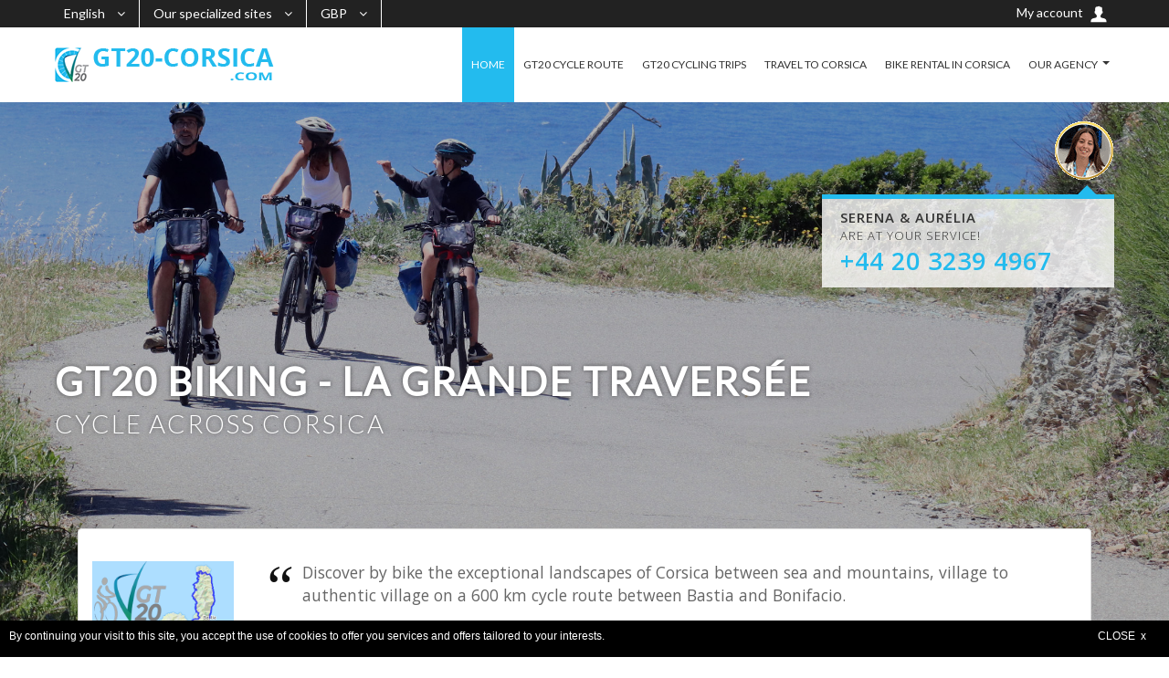

--- FILE ---
content_type: text/html; charset=UTF-8
request_url: https://gt20-corsica.com/
body_size: 20946
content:
<!DOCTYPE html>
<!--[if IE 7 ]> <html class="ie ie7"> <![endif]-->
<!--[if IE 8 ]> <html class="ie ie8"> <![endif]-->
<!--[if IE 9 ]> <html class="ie ie9"> <![endif]-->
<!--[if (gt IE 9)|!(IE)]><!--> <html lang="en"> <!--<![endif]-->
<head>
    <meta charset="utf-8">
    <title>GT20  - La Grande Traversée a new itinerary to ride through Corsica by bike</title>
    <meta name="viewport" content="width=device-width, initial-scale=1.0, maximum-scale=1.0, user-scalable=no">
    <meta name="format-detection" content="telephone=no">
    <meta name="apple-mobile-web-app-capable" content="yes">

    <meta name="description" content="The GT20: new bike route crossing Corsica from north to south....">
    	
	<link href='https://fonts.googleapis.com/css?family=Lato:300,400%7COpen+Sans:300,400,600&display=swap' rel='stylesheet'>
    <link rel="stylesheet" href="https://maxcdn.bootstrapcdn.com/font-awesome/4.4.0/css/font-awesome.min.css">
    	<link rel="stylesheet" href="/ex/v3/cssmin/compiled.css?1688821944">
    
		<link rel="stylesheet" href="/ex/style/color80.css?v=1688821967">
	
		<script type="text/javascript" src="/ex/v3/jsmin/compiled.js?1688821944"></script>
	<script type="text/javascript" src="/ex/v3/jsmin/locale-en.js?1688821944"></script>
	<script type="text/javascript" src="/ex/v3/jsmin/jquery.tabslet.min.js"></script>
	<script>
	var bootstrapButton = $.fn.button.noConflict(); 
	$.fn.bootstrapBtn = bootstrapButton;
	</script>
	
    <link rel="stylesheet" href="/ex/v3/cssmin/flickity.min.css" media="screen">
    <link rel="stylesheet" href="/ex/v3/cssmin/fullscreen.css" media="screen">
	<script src="/ex/v3/jsmin/flickity.pkgd.min.js"></script>
	<script src="/ex/v3/jsmin/fullscreen.js"></script>

	<script src='https://www.google.com/recaptcha/api.js'></script>

	
    <link rel="stylesheet" href="https://cdn.jsdelivr.net/bxslider/4.2.12/jquery.bxslider.css">
<script src="https://cdn.jsdelivr.net/bxslider/4.2.12/jquery.bxslider.min.js"></script>
<script>
    $(document).ready(function(){
      $('.slider').bxSlider({auto: true});
      $('.gt20-slider').bxSlider({auto: true, captions: true, pager: false});
    });
</script>

<link rel="stylesheet" href="/ex/css/intlTelInput.css">
<script src="/ex/js/intlTelInput.min.js"></script>
				<style>
	@media (max-width: 480px) {
        .table-fresponsive.table-nresponsive td { padding-left: 8px !important; }    	   
    	.table-fresponsive.table-nresponsive td:before { width: 90%; }
	}
		</style>
		</head>
<body>
	
    <div id="wrap">

        <header id="header" class="header">
			<div class="top_header">
	            <div class="container">
	            						<div class="currency-lang-bottom dropdown-cn float-left">
						<div class="dropdown-head">
							<span class="angle-down"><i class="fa fa-angle-down"></i></span>
						</div>
						<div class="dropdown-body">
							<ul>
								<li class="current"><a href="#" title="">English</a><span class="hide">EN</span></li>
											        	    	<li><a href="https://gt20-corse.com/">Français</a><span class="hide">FR</span></li>
			        	    								</ul>
						</div>
					</div>
															<div class="currency-lang-bottom dropdown-cn float-left">
						<div class="dropdown-head">
							<span class="angle-down"><i class="fa fa-angle-down"></i></span>
						</div>
						<div class="dropdown-body">
							<ul>
								<li class="current"><a href="#" title="">Our specialized sites</a><span class="hide">Sites</span></li>
											        	    	<li><a href="https://cycling.europe-active.com/" target="_blank">Europe Active Cycling</a></li>
			        	    				        	    	<li><a href="https://canal-du-midi.co.uk/" target="_blank">The Canal du Midi</a></li>
			        	    								</ul>
						</div>
					</div>
															<div class="currency-lang-bottom dropdown-cn float-left">
						<div class="dropdown-head">
							<span class="angle-down"><i class="fa fa-angle-down"></i></span>
						</div>
						<div class="dropdown-body ea-currency">
							<ul>
								<li class="current"><a href="#" title="">GBP</a><span class="hide">GBP</span></li>
									        	    					<li><a href="#">EUR</a></li>
	        	    				        	    					<li><a href="#">USD</a></li>
	        	    				        	    					<li><a href="#">AUD</a></li>
	        	    				        	    					<li><a href="#">CAD</a></li>
	        	    										</ul>
						</div>
					</div>
																				
															<a href="/my-account/" class="btn"><span class="hidden-xs visible-sm-*">My account </span><img src="/ex/v3/images/icon/icon-user.png" alt=""></a>
									</div>
			</div>
            <div class="container">
                <div class="logo float-left">
                    <a href="/" title=""><img src="/ex/images/21528_logo-gt20-corsica-com.png" alt=""></a>
                </div>
                <div class="callcenter index">
					<div class="callcenter_img"><a href="tel:+442032394967">			        	<img src="/ex/images/23957_serena3.png" alt="" />
		        	</a></div>
					<div class="callcenter_txt"><div class="arrow_box"></div><span><b>Serena & Aurélia</b><br/>are at your service!</span><a href="tel:+442032394967"><b class="txt_color_1">+44 20 3239 4967</b></a></div>
				</div>
                <div class="bars" id="bars"></div>

                <nav class="navigation nav-c" id="navigation" style="display: none" data-menu-type="1200">
                    <div class="nav-inner">
                        <a href="#" class="bars-close" id="bars-close">Close</a>
                        <div class="tb">
                            <div class="tb-cell">
                                <ul class="menu-list text-uppercase">
                                	<li class="current-menu-parent"><a href="/">HOME</a></li>
                                    												<li><a href="/itinerary/" >GT20 CYCLE ROUTE</a>												</li>
																								<li><a href="/holidays-gt20/" >GT20 CYCLING TRIPS</a>												</li>
																								<li><a href="/get-to-corsica/" >TRAVEL TO CORSICA</a>												</li>
																								<li><a href="/bike-rental-corsica/" >BIKE RENTAL IN CORSICA</a>												</li>
																								<li><a href="/agency/" >OUR AGENCY</a>													<ul class="sub-menu">
						    	        				<li><a href="/agency/" >OUR TEAM</a></li>
							    	        					<li><a href="/agency/europe-active-app/" >EUROPE ACTIVE APP</a></li>
							    	        					<li><a href="/agency/conditions/" >SALES CONDITIONS</a></li>
							    	        					<li><a href="/agency/contact/" >CONTACT</a></li>
							    	        											    	        			</ul>
						    	        															</li>
												                                </ul>
                            </div>
                        </div>
                    </div>
                </nav>

            </div>
        </header>

		<section class="sub-banner index">
                				<div class="container">
				<div class="titre-site ea-title-noicon">
										<h1>GT20 Biking - La Grande Traversée<span class=title-line2>cycle across Corsica</span></h1>
									</div>
			</div>
										<div class="container">
				<div class="callcenter">
					<div class="callcenter_img">			        	<img src="/ex/images/23957_serena3.png" alt="" />
		        	</div>
					<div class="callcenter_txt"><div class="arrow_box"></div><b>Serena & Aurélia</b>
						<br/>are at your service!						<br/><a href="tel:+442032394967"><b class="txt_color_1">+44 20 3239 4967</b></a></div>
				</div>
			</div>
				            <div class="bg-parallax bg-1 ea-bg "></div>
                </section>


        <div class="main ea-main-top cursor">
            <div class="container">

			                <div class="main-cn clearfix pb0 hidden-xs">
                    <div class="row">
                        <div class="col-md-12">
								<div class="index form-cn form-hotel tab-pane active in" id="form-hotel">
										                        </div>
                        </div>
                    </div>
                </div>
            
				            </div>
        </div>

		<div class="container"><div class="main-cn bg-white clearfix"><div class="row "><div class="col-md-12"><div class="ea-textblock ea-block-normal"><style type="text/css">/* Mise en page */

	html,
	body {
		height: 100%;
		background-image: url("https://www.europe-active.com/ex/images/21508_gt20-cap-corse-portable.jpg");
		background-position: center;
		background-size: cover;
		background-repeat: no-repeat;
		background-attachment: fixed;
	}

	.ea-bg {
		background-image: none !important;
	}

	#form-hotel {
		visibility: hidden;
	}

	.bg-white {
		background-color: transparent;
	}

	/* panels */
	.panel-title a {
		font-size: 30px;
		color: #EC681A;
	}

	.panel-title a:hover,
	.panel-title a:focus {
		color: #31708f;
	}

	.panel-body .row {
		margin-top: 20px;
	}

	/* Logo */
	.logo-gt20 {
		max-width: 100%;
	}
    
    #carte-gt20 img {
        padding-bottom: 20px;
    }

	/* Slider */
	#cc-slider .bx-wrapper {
		margin-bottom: 0;
	}

	.bx-caption {
		font-size: 14px;
		text-align: center;
	}

	/* responsive */
	@media (min-width: 769px) {

		html,
		body {
			height: 100%;
			background-image: url("https://www.europe-active.com/ex/images/21507_gt20-cap-corse.jpg");
			background-position: center;
			background-size: cover;
			background-repeat: no-repeat;
			background-attachment: fixed;
		}

		.bx-caption {
			font-size: 30px;
		}

		.separation {
			height: 50px;
		}

		.logo-gt20 {
			max-width: 200px;
            margin-left: 20px;
		}
    
        #carte-gt20 img {
            padding-bottom: 0;
        }

	}

	@media (min-width: 1201px) {
		.item-desc {
			margin-bottom: 0px;
		}

		.bus-spacer {
			margin-top: 0;
		}
	}
</style>

</div>
</div></div></div></div><div class="container"><div class="main-cn bg-white clearfix"><div class="row "><div class="col-md-12"><div class="ea-textblock ea-block-normal"><div class="row">
<div class="col-xs-12">
<div class="panel panel-default">
<div class="panel-body">
<div class="row">
<div class="col-xs-12 col-sm-4 col-lg-2 text-center" id="carte-gt20"><img alt="Logo GT20" src="/ex/images/21530_map-gt20.png" /></div>

<div class="col-xs-12 col-sm-8 col-lg-10">
<p><em>Discover by bike the exceptional landscapes of Corsica&nbsp;between sea and mountains, village to authentic village&nbsp;on a 600 km cycle route between Bastia and Bonifacio.</em></p>

<p>Following the example of the many regions of France already identified as &quot;cycling destinations&quot; (the Loire, the Canal du Midi, the Via Rh&ocirc;na, etc...), Corsica now has its own route&nbsp;<span style="color: rgb(52, 48, 45); font-family: &quot;Open Sans&quot;, sans-serif; font-size: 12.96px;"><strong>La Grande Travers&eacute;e, or GT20</strong>.</span> placing it on the list of the most beautiful cycling routes in France.</p>

<p>Europe Active, a biking specialist, has a selection of trips available, making the length and breadth of Corsica accessible for cycling, in particular thanks to electrically assisted bicycles (e-bikes).</p>

<p>With a route of over&nbsp;600 km crossing the most beautiful landscapes of Corsica, between the turquoise waters of the Med to&nbsp;snow-capped peaks, and a culminating point at nearly 1,500 metres above sea level, the GT20 has to be one of the most beautiful cycling routes in Europe.</p>

<div class="row">
<div class="col-xs-12 col-sm-6" style="margin-bottom:10px;"><a class="awe-btn awe-btn-2 arrow-right arrow-bg-color awe-btn-small text-uppercase col-xs-12" href="/bike-rental-corsica/">Travelling alone</a></div>

<div class="col-xs-12 col-sm-6"><a class="awe-btn awe-btn-2 arrow-right arrow-bg-color awe-btn-small text-uppercase col-xs-12" href="/holidays-gt20/">Entrust us with your project</a></div>
</div>
</div>
</div>
</div>
</div>
</div>
</div>

</div>
</div></div></div></div><div class="container"><div class="main-cn bg-white clearfix"><div class="row "><div class="col-md-12"><div class="ea-textblock ea-block-normal"><div class="row">
<div class="col-xs-12">
<div class="panel panel-default">
<div class="panel-heading">
<h2 class="panel-title">Pictures of the GT20</h2>
</div>

<div class="panel-body" id="cc-slider">
<div class="gt20-slider">
<div><img src="/ex/images/21509_gt-20-slide-01.jpg" title="Overlooking the sea in Cap Corse" /></div>

<div><img src="/ex/images/21512_gt-20-slide-04.jpg" title="At the start of the GT20 Bastia and its old port" /></div>

<div><img src="/ex/images/21511_gt-20-slide-03.jpg" title="Les Deux Ponts (The Two Bridges), at the exit of Ota in the direction of Evisa" /></div>

<div><img src="/ex/images/21514_gt-20-slide-06.jpg" title="The ancient capital of Corsica in the centre of the island: Corte" /></div>

<div><img src="/ex/images/21510_gt-20-slide-02.jpg" title="The mountains of the south: the Alta Rocca with its rich natural and cultural heritage" /></div>

<div><img src="/ex/images/21513_gt-20-slide-05.jpg" title="Arrival of the GT20 Bonifacio and its magnificent cliffs" /></div>

<div><img src="/ex/images/21515_gt-20-slide-07.jpg" title="The port of Centuri and the west coast of the island" /></div>

<div><img src="/ex/images/21529_gt-20-slide-08.jpg" title="Sant-Antonino, village of Balagne" /></div>

</div>
</div>
</div>
</div>
</div>

<div class="separation">&nbsp;</div>

</div>
</div></div></div></div>
		
		
				<div id="conteneurCookies">
			<div>
			By continuing your visit to this site, you accept the use of cookies to offer you services and offers tailored to your interests.<a class="fermeCookie">CLOSE&nbsp;&nbsp;x</a><br>
			</div>
		</div>
		
		        <section class="confidence-subscribe">
            <div class="bg-parallax bg-3"></div>
            <div class="container">
                <div class="row cs-sb-cn">
                                	                    <div class="col-md-4 col-sm-12"><div class="titlesuscribe titlesuscribe-ea">Subscribe to our newsletters</div></div>
                    <div class="col-md-6 col-sm-12">
                        <div class="subscribe">
                        	<div id="subscribeResult"></div>
                            <form id="newsletterForm" method="post" action="/_newsletter/" onsubmit="return false">
                            	<input type="hidden" name="chSource" value="1769015325"/>
                 				<input type="hidden" name="chTarg" value=""/>
									                                   <input type="hidden" name="data[cycling]" value="y" />
	                            								<div class="subscribe-form subscribe-form-ea">
                                	<input type="email" name="data[email]" value="" placeholder="Your E-mail address" class="subscribe-input">
									<button type="submit" class="awe-btn awe-btn-2 arrow-right text-uppercase awe-btn-lager">Sign on</button>
								</div>
                            </form>
                        </div>
                    </div>
                                                       <div class="col-md-2 col-sm-12">
                        <div class="follow-us">
                            <div class="follow-group">
                            	                                <a href="https://www.facebook.com/EuropeActiveCycling" title=""><i class="fa fa-facebook"></i></a>
                                                                                                                                                            </div>
                        </div>
                    </div>
                </div>
            </div>
        </section>

        <footer>
            <div class="container hidden-xs	">
            	<div class="row">
                                    <div class="col-xs-12 col-sm-4 col-md-2 col-lg-2">
	                    <div class="ul-ft">
		                    
                        </div>
                    </div>
                                        <div class="col-xs-12 col-sm-4 col-md-2 col-lg-2">
	                    <div class="ul-ft">
		                    
                        </div>
                    </div>
                                        <div class="col-xs-12 ea-text-center">
	                    <div class="ul-ft">
	                    						</div>
                    </div>
                    <div class="col-md-12 ea-text-center">
                        <p class="copyright">
                        			    		    <a href="/agency/legal/" >Legal notice</a> 			    					    					    		   - Copyright &copy; 2006-2026 Europe Active
			    		                        </p>
                    </div>
                </div>
            </div>
            <div class="container visible-xs">
            	                <div class="row">
                    <div class="col-xs-12 col-sm-4 col-md-2 col-lg-2">
	                    <div class="ul-ft">
		                    <span class="titre text-left">Contact</span>
							<div class="form-contact">
							    <div id="contactResult"></div>
                                <form id="contactForm" action="/_quest/" method="post" onsubmit="return false" novalidate="novalidate">
                                	<input type="hidden" name="ajaxDo" value="send"/>
                                	<input type="hidden" name="formId" value="contactForm"/>
                                	<input type="hidden" name="chSource" value="1769015325"/>
                 					<input type="hidden" name="chTarg" value=""/>
                                    <div class="form-field">
                                        <label for="name">Last name <sup>*</sup></label>
                                        <input type="text" name="data[last_name]" id="name" class="field-input">
                                    </div>
                                    <div class="form-field">
                                        <label for="prenom">First name</label>
                                        <input type="text" name="data[first_name]" id="prenom" class="field-input">
                                    </div>
                                    <div class="form-field">
                                        <label for="email">Email <sup>*</sup></label>
                                        <input type="email" name="data[email]" id="email" class="field-input">
                                    </div>
                                    <div class="form-field">
                                        <label for="tel">Phone <sup>*</sup></label>
                                        <input type="tel" name="data[phone]" id="tel" class="field-input">
                                    </div>
                                    <div class="form-field">
                                        <label for="tel">Subject <sup>*</sup></label>
                                        <input type="text" name="data[subject]" class="field-input">
                                    </div>
                                    <div class="form-field form-field-area">
                                        <label for="message">Message <sup>*</sup></label>
                                        <textarea name="data[message]" id="message" cols="30" rows="10" class="field-input"></textarea>
                                    </div>
                                    <div class="form-field text-left">
                                        <input type="submit" id="submit-contact"
                                        	   class="awe-btn awe-btn-1 arrow-right arrow-white awe-btn-lager"
                                        	   value="Send"/>
                                    </div>
                                    <div id="contact-content">
                                    </div>
                                </form>
                            </div>
                        </div>
                    </div>
                    <div class="col-xs-12 col-sm-3 col-md-2 col-lg-2">
	                    <div class="ul-ft">
							                        </div>
                    </div>
                    <div class="col-md-12 ea-text-center clear">
                        <p class="copyright">
                        			    		    <a href="/agency/legal/">Legal notice</a> 			    					    					    		   - Copyright &copy; 2006-2026 Europe Active
			    					    		</p>
                    </div>
                </div>
            </div>
        </footer>
    </div>

    <a class="movetotop"></a>

	
    	<div class="ea-widget" id="queryDlg"></div>
</body>
</html>
<!-- new -->


--- FILE ---
content_type: text/css
request_url: https://gt20-corsica.com/ex/style/color80.css?v=1688821967
body_size: 6283
content:
.txt_color_0 {color: #5a4a3d !important;} /* Marron neutre */
.txt_color_1 {color: #23BBEE !important;}
.bg_color_0 {background: #5a4a3d !important;} /* Marron neutre */
.bg_color_1 {background: #23BBEE !important;}
.bgh_color_0:hover {background: #5a4a3d !important;} /* Marron neutre */
.bgh_color_1:hover {background: #23BBEE !important;}

a {color: #23BBEE;} /* vert */

.breadcrumb li.active a {color: #23BBEE;}
.ui-datepicker .ui-datepicker-calendar td.ui-datepicker-today a,
.ui-datepicker .ui-datepicker-calendar td.ui-datepicker-today.ui-datepicker-current-day a{background-color: #23BBEE;color: #fff;}
.ui-datepicker .ui-datepicker-calendar td.ui-datepicker-today.ui-datepicker-current-day a {background-color: #23BBEE;}
.search-result p ins {color: #23BBEE;}

.top_header .currency-lang-bottom ul li a:hover {background-color: #23BBEE; color: #fff;}
.top_header .btn:hover {background-color: #23BBEE; color: #fff;}

.bars:after{ background-color: #23BBEE;}
.header .bars ,
.header.header-stick .bars {
  border-color: #23BBEE;
  color: #23BBEE;
}
.header.header-stick .bars:after,
.header.header-stick .bars:before {
  background-color: #23BBEE;
}
.header .callcenter .callcenter_img a:after,
.header.header-stick .callcenter .callcenter_img a:after {color: #23BBEE;}

.nav-desktop ul > li:hover {background-color: #23BBEE;}

.nav-desktop ul ul li:hover,
.nav-desktop ul li.current-menu-parent,
.nav-desktop ul ul li.current-menu-item {
  background-color: #23BBEE;
  border-color: #23BBEE;
}
.nav .nav-inner {background-color: rgba(90, 74, 61, 0.95);}
.nav ul li.current-menu-parent,
.nav ul li.current-menu-item,
.nav ul li.active,
.nav > ul > li:hover {
  background-color: rgba(90, 74, 61, 1);
}

.header.header-stick .callcenter .callcenter_txt,
.sub-banner .callcenter2 .callcenter_txt,
.sub-banner .callcenter .callcenter_txt {border-color: #23BBEE;}
.header .callcenter .callcenter_txt .arrow_box, .sub-banner .callcenter .callcenter_txt .arrow_box {background: #23BBEE;}
.header .callcenter .callcenter_txt .arrow_box:after, .sub-banner .callcenter .callcenter_txt .arrow_box:after {bottom: 100%;left: 50%;border: solid transparent;content: " ";height: 0;width: 0;position: absolute;pointer-events: none;border-color: rgba(89, 196, 91, 0);border-bottom-color: #23BBEE;border-width: 10px;margin-left: -10px;}

.awe-btn.awe-search {background-color: #23BBEE; border-color: #23BBEE;}
.awe-btn {border: 1px solid #23BBEE;}
.awe-btn.arrow-right.arrow-color {background-image: url('/ex/v3/images/icon-arrow-bleu.png')}
.awe-btn.arrow-right.arrow-color:hover {color: white !important; background-image: url('/ex/v3/images/icon-arrow-white.png'); background-color: #23BBEE;}
.awe-btn.arrow-left.arrow-color {background-image: url('/ex/v3/images/icon-arrow-left-bleu.png')}
.awe-btn.arrow-left.arrow-color:hover {color: white !important; background-image: url('/ex/v3/images/icon-arrow-left-white.png'); background-color: #23BBEE;}
.awe-btn.arrow-bg-color {background-color: #23BBEE; color: white;}
.awe-btn.arrow-right.arrow-bg-color {background-image: url('/ex/v3/images/icon-arrow-white.png');}
.awe-btn.arrow-bg-color:hover {color: #23BBEE !important; }
.awe-btn.arrow-right.arrow-bg-color:hover { background-image: url('/ex/v3/images/icon-arrow-bleu.png');}
.awe-btn.awe-search {background-color: #23BBEE; color: #fff; border-color: #23BBEE;}
.awe-btn.awe-btn-1 {background-color: #23BBEE; color: #fff; border-color: #23BBEE;}
.awe-btn.awe-btn-1:hover {background-color: #23BBEE; border-color: #23BBEE;}
.subscribe .subscribe-form .awe-btn {background-image: url('/ex/v3/images/icon-arrow-bleu.png');}
.subscribe .subscribe-form .awe-btn:hover {background-image: url('/ex/v3/images/icon-arrow-white.png'); color: white;}

.filtre_sidebar {border-color: #23BBEE; background: #23BBEE; color: white !important; }
.filtre_sidebar.active {background: white; color: #23BBEE !important; text-decoration: none;}

.post-share a:hover {  border: 1px solid #23BBEE;color: #23BBEE;}
.post-share-inverse a:hover {border: 1px solid #23BBEE; color: #23BBEE;}
.hotel-item .hotel-text .hotel-name a:hover {color: #23BBEE;}

.widget-sidebar.text-index-sidebar.destinations ul li a::before,
.widget-sidebar.text-index-sidebar.info ul li::before {color: #23BBEE;}

.widget-sidebar.text-index-sidebar.info ul li a:hover {color: #23BBEE;}

.widget-sidebar.text-index-sidebar ul li.bg-icon-conseil {background: url(/ex/v3/images/icon-conseils-bleu.png) 0px 5px no-repeat;}
.widget-sidebar.text-index-sidebar ul li.bg-icon-liberte {background: url(/ex/v3/images/icon-liberte-bleu.png) 0px 5px no-repeat;}
.widget-sidebar.text-index-sidebar ul li.bg-icon-confiance {background: url(/ex/v3/images/icon-confiance-bleu.png) 0px 5px no-repeat;}

.widget_bloc .title-sidebar {color: #23BBEE;}
.magazine-item .magazine-header h3 a:hover {color: #23BBEE;}
.magazine-item .magazine-header ul li a:hover {color: #23BBEE;}

.thumnail-item.active .fa {color: #23BBEE;}


.payment-step li a:hover span {background-color: #23BBEE;}
.payment-step li.step-select span:after {color: #23BBEE;}
.payment-step li.step-part span {background-color: #23BBEE;}
.payment-step li.step-select:after,
.payment-step li.step-select:before,
.payment-step li.step-part:after{background-color: #23BBEE;}
.payment-room .payment-price .total-trip p ins {color: #23BBEE;}

footer .ul-ft ul li a:hover {color: #23BBEE; padding-left: 3px;}
footer a:hover {color: #23BBEE;}

.hotel-list-item .hotel-tags a.bgh_color_1:hover::before {border-right-color: #23BBEE;}

#programme_thumbs .programme-item.active .fa, #hotel_thumbs .programme-item.active .fa, #vehicle_thumbs .programme-item.active .fa {color: #23BBEE;}
#commentaire_thumbs .commentaire-item.active .fa {color: #23BBEE;}

.hotel-content .alert-box .rounded {border: 3px solid #23BBEE; color: #23BBEE;}
.hotel-list-item .hotel-text .hotel-name a:hover { color: #23BBEE; }

.detail-sidebar .scroll-heading a:hover,
.detail-sidebar .scroll-heading a.active {color: #23BBEE;}

.confidence-subscribe {background: #23BBEE;}
.thumnail-item figure:before {border: 6px solid #23BBEE;}
.thumnail-item figure:after {border-left-color: #23BBEE;}

.ea-block-column h2 { color: #23BBEE !important; }
.ea-bg { background-image: url('/ex/images/21517_header-gt20.jpg') !important; } 
